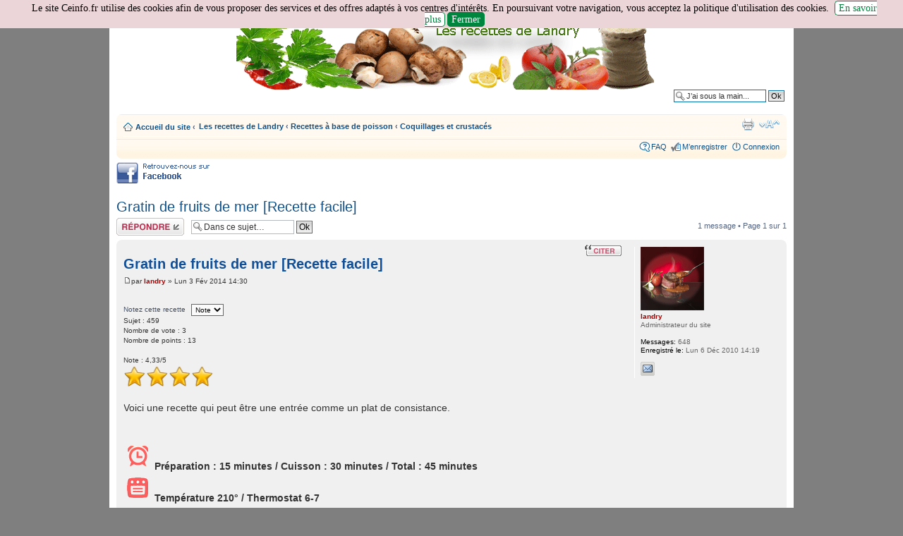

--- FILE ---
content_type: text/html; charset=UTF-8
request_url: https://www.ceinfo.fr/Forum/gratin-de-fruits-de-mer-t459.html
body_size: 8173
content:


<!DOCTYPE html PUBLIC "-//W3C//DTD XHTML 1.0 Strict//EN" "http://www.w3.org/TR/xhtml1/DTD/xhtml1-strict.dtd">
<html xmlns="http://www.w3.org/1999/xhtml" dir="ltr" lang="fr" xml:lang="fr">
<head>	
<base href="https://www.ceinfo.fr/Forum/"/>
<link rel="canonical" href="https://www.ceinfo.fr/Forum/gratin-de-fruits-de-mer-t459.html" />
<meta http-equiv="content-type" content="text/html; charset=UTF-8" />
<title>Gratin de fruits de mer [Recette facile] : Coquillages et crustacés</title>
<meta http-equiv="content-style-type" content="text/css" />
<meta http-equiv="content-language" content="fr" />
<meta http-equiv="imagetoolbar" content="no" />
<meta name=viewport content="width=device-width, initial-scale=1" />
<meta name="google-site-verification" content="a_dRmpSioBL25angLPapoJTkc7BrOCOFVsEmqMupp64" />
<meta name="content-language" content="fr" />
<meta name="title" content="Gratin de fruits de mer [Recette facile] : Coquillages et crustacés" />
<meta name="description" content="Voici une recette qui peut être une entrée comme un plat de consistance. Préparation : 15 minutes / Cuisson : 30 minutes / Total : ..." />
<meta name="keywords" content="mhmw, ingredient, etape, prep, minutes, les, cuisson, poisson, mer, verre, color, ajouter, gratin, recette, café" />
<meta name="category" content="general" />
<meta name="robots" content="index,follow" />
<meta name="distribution" content="global" />
<meta name="resource-type" content="document" />
<meta name="copyright" content="ceinfo.fr : La cuisine facile" />

<meta http-equiv="X-UA-Compatible" content="IE=EmulateIE7; IE=EmulateIE9" />

<link rel="author" href="https://plus.google.com/106065219271168702400" />
<link href="https://plus.google.com/106065219271168702400" rel="publisher" />


<!-- Dynamic Facebook Mod - http://www.cocking.com/dynamic-facebook-twitter-meta-tags-phpbb/ -->
<meta property="og:type" content="article" />
<meta property="og:locale" content="en_US" />
<meta property="og:locale:alternate" content="en_GB" />
<meta property="og:title" content="Gratin de fruits de mer [Recette facile] : Coquillages et crustacés" />
<meta property="og:url" content="https://www.ceinfo.fr/Forum/gratin-de-fruits-de-mer-t459.html" />
<meta property="og:site_name" content="Les recettes de Landry : Recettes de cuisine faciles et gourmandes" />
<meta property="fb:app_id" content="932159023604562"/>
<meta property="og:description" content="Voici une recette qui peut être une entrée comme un plat de consistance. Préparation : 15 minutes / Cuisson : 30 minutes / Total : 45 minu..." />
<meta property="og:image" content="https://www.ceinfo.fr/image/poisson/cassolette-fruit-mer/cassolette-fruit-mer.gif" />

<meta name="twitter:card" content="summary" />
<meta name="twitter:url" content="https://www.ceinfo.fr/Forum/gratin-de-fruits-de-mer-t459.html" />
<meta name="twitter:title" content="Gratin de fruits de mer [Recette facile] : Coquillages et crustacés" />
<meta name="twitter:description" content="Voici une recette qui peut être une entrée comme un plat de consistance. Préparation : 15 minutes / Cuisson : 30 minutes / Total : 45 minu..." />
<meta name="twitter:image" content="https://www.ceinfo.fr/image/poisson/cassolette-fruit-mer/cassolette-fruit-mer.gif" />
<!-- Dynamic Facebook Mod END -->
<link rel="alternate" type="application/rss+xml" title="Flux RSS" href="https://www.ceinfo.fr/Forum/rss/news/rss.xml" />

<link rel="alternate" type="application/rss+xml" title="Liste des flux" href="https://www.ceinfo.fr/Forum/rss/news/" />

<link rel="alternate" type="application/rss+xml" title="Flux RSS de Coquillages et crustacés" href="https://www.ceinfo.fr/Forum/coquillages-et-crustaces-f10/news/forum.xml" />


<!--
	phpBB style name: prosilver
	Based on style:   prosilver (this is the default phpBB3 style)
	Original author:  Tom Beddard ( http://www.subBlue.com/ )
	Modified by:
-->

<script type="text/javascript">
// <![CDATA[
	var jump_page = 'Saisissez le numéro de page où vous souhaitez aller.:';
	var on_page = '1';
	var per_page = '';
	var base_url = '';
	var style_cookie = 'phpBBstyle';
	var style_cookie_settings = '; path=/; domain=.ceinfo.fr';
	var onload_functions = new Array();
	var onunload_functions = new Array();
	// www.phpBB-SEO.com SEO TOOLKIT BEGIN
	var seo_delim_start = '-';
	var seo_static_pagination = 'page';
	var seo_ext_pagination = '.html';
	var seo_external = true;
	var seo_external_sub = false;
	var seo_ext_classes = false;
	var seo_hashfix = false;
	// www.phpBB-SEO.com SEO TOOLKIT END

	

	/**
	* Find a member
	*/
	function find_username(url)
	{
		popup(url, 760, 570, '_usersearch');
		return false;
	}

	/**
	* New function for handling multiple calls to window.onload and window.unload by pentapenguin
	*/
	window.onload = function()
	{
		for (var i = 0; i < onload_functions.length; i++)
		{
			eval(onload_functions[i]);
		}
	};

	window.onunload = function()
	{
		for (var i = 0; i < onunload_functions.length; i++)
		{
			eval(onunload_functions[i]);
		}
	};

// ]]>
</script>
<script type="text/javascript" src="https://www.ceinfo.fr/Forum/styles/prosilver/template/styleswitcher.js"></script>
<script type="text/javascript" src="https://www.ceinfo.fr/Forum/styles/prosilver/template/forum_fn.js"></script>

<link href="https://www.ceinfo.fr/Forum/styles/prosilver/theme/print.css" rel="stylesheet" type="text/css" media="print" title="printonly" />
<link href="https://www.ceinfo.fr/Forum/style.php?id=1&amp;lang=fr&amp;sid=e15ead6dcf0dc9f54dc68baf1d25da2c" rel="stylesheet" type="text/css" media="screen, projection" />

<link href="https://www.ceinfo.fr/Forum/styles/prosilver/theme/normal.css" rel="stylesheet" type="text/css" title="A" />
<link href="https://www.ceinfo.fr/Forum/styles/prosilver/theme/medium.css" rel="alternate stylesheet" type="text/css" title="A+" />
<link href="https://www.ceinfo.fr/Forum/styles/prosilver/theme/large.css" rel="alternate stylesheet" type="text/css" title="A++" />


<script type="text/javascript">
  var _gaq = _gaq || [];
  _gaq.push(['_setAccount', 'UA-8862897-3']);
  _gaq.push(['_trackPageview']);

  (function() {
    var ga = document.createElement('script'); ga.type = 'text/javascript'; ga.async = true;
    ga.src = ('https:' == document.location.protocol ? 'https://ssl' : 'http://www') + '.google-analytics.com/ga.js';
    var s = document.getElementsByTagName('script')[0]; s.parentNode.insertBefore(ga, s);
  })();

</script>
</head>

<body id="phpbb" class="section-viewtopic ltr">
<div id="wrap">
	<a id="top" name="top" accesskey="t"></a>
	<div id="page-header">
		<div class="">
			<div class="inner"><span class="corners-top"><span></span></span>

			<div id="site-description">
				<a href="https://www.ceinfo.fr/Forum/" title="Les recettes de Landry" id="logo"><img src="https://www.ceinfo.fr/Forum/styles/prosilver/imageset/logo.gif" width="600" height="100" alt="" title="" /></a>
				<h1></h1>
				<p></p>
				<p class="skiplink"><a href="#start_here">Vers le contenu</a></p>
			</div>
		
			<div id="search-box">
				<form action="./search.php?sid=e15ead6dcf0dc9f54dc68baf1d25da2c" method="get" id="search">
				<fieldset>
					<input name="keywords" id="keywords" type="text" maxlength="128" title="Entrez ici votre recherche ou les ingrédients dont vous disposez et découvrez les recettes disponibles" class="inputbox search" value="J’ai sous la main..." onclick="if(this.value=='J’ai sous la main...')this.value='';" onblur="if(this.value=='')this.value='J’ai sous la main...';" />
					<input class="button2" value="Ok" type="submit" /><br />
					<a href="./search.php?sid=e15ead6dcf0dc9f54dc68baf1d25da2c" title="Voir les options de recherche avancée">Recherche avancée</a> <input type="hidden" name="sid" value="e15ead6dcf0dc9f54dc68baf1d25da2c" />

				</fieldset>
				</form>
			</div>
		

			<span class="corners-bottom"><span></span></span></div>
		</div>

		<div class="navbar">
			<div class="inner"><span class="corners-top"><span></span></span>

			<ul class="linklist navlinks">
				<li class="icon-home"><a href="http://www.ceinfo.fr"><span>Accueil du site </span></a><strong>&#8249;</strong></li>
				<li><a href="https://www.ceinfo.fr/Forum/" accesskey="h">Les recettes de Landry</a>  <strong>&#8249;</strong> <a href="https://www.ceinfo.fr/Forum/recettes-base-poisson-f9.html">Recettes à base de poisson</a> <strong>&#8249;</strong> <a href="https://www.ceinfo.fr/Forum/coquillages-et-crustaces-f10.html">Coquillages et crustacés</a></li>

				<li class="rightside"><a href="#" onclick="fontsizeup(); return false;" onkeypress="return fontsizeup(event);" class="fontsize" title="Modifier la taille de la police">Modifier la taille de la police</a></li>

				<li class="rightside"><a href="https://www.ceinfo.fr/Forum/viewtopic.php?f=10&amp;t=459&amp;start=0&amp;view=print&amp;sid=e15ead6dcf0dc9f54dc68baf1d25da2c" title="Imprimer le sujet" accesskey="p" class="print">Imprimer le sujet</a></li>
			</ul>

			

			<ul class="linklist rightside">
				<li class="icon-faq"><a href="https://www.ceinfo.fr/Forum/faq.php?sid=e15ead6dcf0dc9f54dc68baf1d25da2c" title="Foire aux questions (Questions posées fréquemment)">FAQ</a></li>
				<li class="icon-register"><a href="https://www.ceinfo.fr/Forum/ucp.php?mode=register&amp;sid=e15ead6dcf0dc9f54dc68baf1d25da2c">M’enregistrer</a></li>
					<li class="icon-logout"><a href="https://www.ceinfo.fr/Forum/ucp.php?mode=login&amp;sid=e15ead6dcf0dc9f54dc68baf1d25da2c" title="Connexion" accesskey="x">Connexion</a></li>
				
			</ul>

			<span class="corners-bottom"><span></span></span></div>
		</div>

	</div>

	<a name="start_here"></a>
	<div id="page-body">
		
   
	   <div class="linklist navlinks">
	<a href="https://www.facebook.com/ceinfo.recettescuisine"><img src="https://www.ceinfo.fr/image/facebook.png" alt="Retrouvez-nous sur Facebook" /></a>
    </div>	
	<div class="clear"></div>
<h2><a href="https://www.ceinfo.fr/Forum/gratin-de-fruits-de-mer-t459.html">Gratin de fruits de mer [Recette facile]</a></h2>
<!-- NOTE: remove the style="display: none" when you want to have the forum description on the topic body -->

<div class="topic-actions">

	<div class="buttons">
	
		<div class="reply-icon"><a href="https://www.ceinfo.fr/Forum/posting.php?mode=reply&amp;f=10&amp;t=459&amp;sid=e15ead6dcf0dc9f54dc68baf1d25da2c" title="Répondre"><span></span>Répondre</a></div>
	
	</div>

	
		<div class="search-box">
			<form method="get" id="topic-search" action="./search.php?sid=e15ead6dcf0dc9f54dc68baf1d25da2c">
			<fieldset>
				<input class="inputbox search tiny"  type="text" name="keywords" id="search_keywords" size="20" value="Dans ce sujet…" onclick="if(this.value=='Dans ce sujet…')this.value='';" onblur="if(this.value=='')this.value='Dans ce sujet…';" />
				<input class="button2" type="submit" value="Ok" />
				<input type="hidden" name="t" value="459" />
<input type="hidden" name="sf" value="msgonly" />
<input type="hidden" name="sid" value="e15ead6dcf0dc9f54dc68baf1d25da2c" />

			</fieldset>
			</form>
		</div>
	
		<div class="pagination">
		   	1 message
			 &bull; Page <strong>1</strong> sur <strong>1</strong>
		</div>
	

</div>
<div class="clear"></div>


	<div id="p537" class="post bg2">
		<div class="inner"><span class="corners-top"><span></span></span>
		<div class="postbody">
			
				<ul class="profile-icons">
					<li class="quote-icon"><a href="https://www.ceinfo.fr/Forum/posting.php?mode=quote&amp;f=10&amp;p=537&amp;sid=e15ead6dcf0dc9f54dc68baf1d25da2c" title="Répondre en citant le message"><span>Répondre en citant le message</span></a></li>
				</ul>
			<!-- AddThis Button BEGIN -->
<div class="addthis_toolbox addthis_default_style ">
<a class="addthis_button_facebook_like" fb:like:layout="button_count"></a>
<a class="addthis_button_tweet"></a>
<a class="addthis_button_pinterest_pinit"></a>
<a class="addthis_counter addthis_pill_style"></a>
</div>
<script type="text/javascript" src="//s7.addthis.com/js/300/addthis_widget.js#pubid=xa-5141e5b5044aa8ae"></script>
<div style="height:15px; display:block;"></div>
<!-- AddThis Button END --><!-- Debut rich snippets ... -->
            <div class="hrecipe">	
			<h3 class="first"<a class="titresujet fn" href="https://www.ceinfo.fr/Forum/gratin-de-fruits-de-mer-t459.html#p537" >Gratin de fruits de mer [Recette facile]</a></h3>
			<p class="postdate"><a href="https://www.ceinfo.fr/Forum/gratin-de-fruits-de-mer-t459.html#p537"><img src="https://www.ceinfo.fr/Forum/styles/prosilver/imageset/icon_post_target.gif" width="11" height="9" alt="Message" title="Message" /></a>par <strong><span class="author"><a href="https://www.ceinfo.fr/Forum/membre2.html" style="color: #AA0000;" class="username-coloured">landry</a></span></strong> &raquo; Lun 3 Fév 2014 14:30</p>
		
			<div style="height:15px; display:block;"></div>	
			  

    <form name="monform" id="monform" method="post">  
		          <label>Notez cette recette</label> 
		          <select name="note" onchange="javascript:submit(this)"> 
				  <option value="">Note</option> 
				  <option value="0">0</option>     
				  <option value="1">1</option>    
				  <option value="2">2</option>   
				  <option value="3">3</option>  
				  <option value="4">4</option> 
				  <option value="5">5</option> 
				  </select>     </form>     <span class=" hreview-aggregate">		
		          <span class="item">
		            <span class="fn">Sujet : 459 </span></span><br/>Nombre de vote : <span class="count">3</span><br/>Nombre de points : 13<br/><br/>Note : <span class="rating">4,33</span></span>/5 <br/><img alt="1" src="images/images-vote/etoile.png" style="width:32px;height:32px;"/><img alt="2" src="images/images-vote/etoile.png" style="width:32px;height:32px;"/><img alt="3" src="images/images-vote/etoile.png" style="width:32px;height:32px;"/><img alt="4" src="images/images-vote/etoile.png" style="width:32px;height:32px;"/>
			<div style="height:15px; display:block;"></div>	
	            
				

			<div class="content"><span class="summary">Voici une recette qui peut être une entrée comme un plat de consistance.</span><br /><br /><br /><img src="https://www.ceinfo.fr/Forum/images/smilies/rev.gif" alt=":rev:" title="Temps prépa" /> <span style="font-weight: bold">Préparation : <span class="preptime">15 minutes <span class="value-title" title="PT15M"></span></span> / Cuisson : <span class="cooktime">30 minutes <span class="value-title" title="PT30M"></span></span> / Total : <span class="duration">45 minutes <span class="value-title" title=" PT45M"></span></span></span><br /><img src="https://www.ceinfo.fr/Forum/images/smilies/four.gif" alt=":four:" title="Four" /> <span style="font-weight: bold">Température 210° / Thermostat 6-7</span><br /><img src="https://www.ceinfo.fr/Forum/images/smilies/pers.gif" alt=":pers:" title="Nombre personne" /> <span style="font-weight: bold">Recette pour <span class="yield">4</span> personnes</span><br /><br /><br /> <img src="https://www.ceinfo.fr/Forum/images/smilies/ingre.gif" alt=":ingre:" title="Ingrédients" /> <br /><span class="ingredient">- 20 moules sans la coquille</span><br /><span class="ingredient">- 20 crevettes décortiquées</span><br /><span class="ingredient">- 1 pavé de 100 gr de cabillaud ou de merlu</span><br /><span class="ingredient">- 200 gr de champignons de Paris émincés</span><br /><span class="ingredient">- 4 quenelles natures</span><br /><span class="ingredient">- 1 verre de vin blanc</span><br /><span class="ingredient">- 1 briquette de 20 cl de crème fraîche allégée</span><br /><span class="ingredient">- 1 grand verre d’eau</span><br /><span class="ingredient">- 4 cuillères à café de fumet de poisson</span><br /><span class="ingredient">- 2 cuillères à soupe d&#39;huile d&#39;olive</span><br /><span class="ingredient">- 1 cuillère à café de ciboulette</span><br /><span class="ingredient">- 1 cuillère à café d&#39;estragon</span><br /><span class="ingredient">- chapelure</span><br /><span class="ingredient">- poivre et sel du moulin</span><br /><br /><br /><img src="https:&#47;&#47;www.ceinfo.fr/image/poisson/cassolette-fruit-mer/cassolette-fruit-mer.gif" class="photo" alt="Recette Gratin de fruits de mer [Recette facile] "title="Gratin de fruits de mer [Recette facile]"/><br /><br /><br /> <img src="https://www.ceinfo.fr/Forum/images/smilies/prepa.gif" alt=":prep:" title="Préparation" /> <br /><span style="color: #FC5E5E"><span style="font-weight: bold">Préparation des ingrédients :</span></span><br /><span class="instructions"><span class="instruction">Hacher les échalotes.<br />Couper les quenelles en rondelles.</span><br /><br /><br /><span style="color: #FC5E5E"><span style="font-weight: bold">Cuisson :</span></span><br /><span class="instruction">Dans une petite poêle faire revenir les échalotes et les champignons dans l&#39;huile d&#39;olive.<br />Ajouter les fruits de mer et le poisson.<br />Laisser cuire 3 minutes en remuant.</span><br /><br /><span class="instruction">Mouiller avec le verre de vin blanc puis porter à ébullition.</span><br /><br /> <img src="https://www.ceinfo.fr/Forum/images/smilies/icon_exclaim.gif" alt=":!:" title="Exclamation" />  <span class="instruction">Égoutter mais conserver le jus de cuisson.</span><br /><br /><span class="instruction">Beurrer un plat à gratin et déposer le contenu de la poêle à l&#39;intérieur en émiettant le pavé de poisson.<br />Ajouter les quenelles et répartir l&#39;ensemble convenablement.</span><br /><br /><span class="instruction">Diluer le fumet de poisson dans le jus de cuisson réservé, ajouter la ciboulette, l&#39;estragon et le verre d&#39;eau. <br />Laisser épaissir 5 minutes à la casserole.</span><br /><br /><span class="instruction">Hors du feu, ajouter la crème fraîche, saler légèrement et poivrer.</span><br /><br /><span class="instruction">Napper le plat à gratin de cette sauce, remuer délicatement, saupoudrer de chapelure et mettre au four 30 minutes à 210° &#40;thermostat 6-7&#41;.</span></span><br /><span class="published"><span class="value-title" title="2014-02-03"></span></span>
      	 </div>
			
			</div>
<!-- Fin rich snippets ... -->
		</div>

		
			<dl class="postprofile" id="profile537">
			<dt>
				<a href="https://www.ceinfo.fr/Forum/membre2.html"><img src="./download/file.php?avatar=2_1416824598.gif" width="90" height="90" alt="Avatar de l’utilisateur" /></a><br />
				<a href="https://www.ceinfo.fr/Forum/membre2.html" style="color: #AA0000;" class="username-coloured">landry</a>
			</dt>

			<dd>Administrateur du site</dd>

		<dd>&nbsp;</dd>

		<dd><strong>Messages:</strong> 648</dd><dd><strong>Enregistré le:</strong> Lun 6 Déc 2010 14:19</dd>
			<dd>
				<ul class="profile-icons">
					<li class="email-icon"><a href="mailto:landry.anton@ceinfo.fr" title="Envoyer un e-mail à landry"><span>Envoyer un e-mail à landry</span></a></li>
				</ul>
			</dd>
		

		</dl>
	

		<div class="back2top"><a href="https://www.ceinfo.fr/Forum/gratin-de-fruits-de-mer-t459.html#wrap" class="top" title="Haut">Haut</a></div>
		
	 <!-- Imprimer recette --> 	
		<div style="height:20px; display:block;"></div>
	
        <div><a class="redprint" href="./print_post.php?f=10&amp;p=537&amp;sid=e15ead6dcf0dc9f54dc68baf1d25da2c" title="Afficher la page avant impression"><img src="https://www.ceinfo.fr/Forum/images/printer.png" alt="" /> Recette &agrave; imprimer : Gratin de fruits de mer [Recette facile]</a></div>
    <!-- Fin imprimer recette -->	
	
		<span class="corners-bottom"><span></span></span></div>
	</div>

	<hr class="divider" />


<div class="topic-actions">
	<div class="buttons">
	
		<div class="reply-icon"><a href="https://www.ceinfo.fr/Forum/posting.php?mode=reply&amp;f=10&amp;t=459&amp;sid=e15ead6dcf0dc9f54dc68baf1d25da2c" title="Répondre"><span></span>Répondre</a></div>
	
	</div>

	
		<div class="pagination">
			1 message
			 &bull; Page <strong>1</strong> sur <strong>1</strong>
		</div>
	
</div>


	<p></p><p><a href="https://www.ceinfo.fr/Forum/coquillages-et-crustaces-f10.html" class="left-box left" accesskey="r">Retourner vers Coquillages et crustacés</a></p>

	<form method="post" id="jumpbox" action="https://www.ceinfo.fr/Forum/viewforum.php" onsubmit="if(this.f.value == -1){return false;}">

	
		<fieldset class="jumpbox">
	
			<label for="f" accesskey="j">Aller à:</label>
			<select name="f" id="f" onchange="if(this.options[this.selectedIndex].value != -1){ document.forms['jumpbox'].submit() }">
			
				<option value="-1">Sélectionner un forum</option>
			<option value="-1">------------------</option>
				<option value="20">L'esprit Cuisine Info</option>
			
				<option value="22">&nbsp; &nbsp;La salle de pause</option>
			
				<option value="43">Apéritif, cocktail et buffet</option>
			
				<option value="44">&nbsp; &nbsp;Les apéritifs</option>
			
				<option value="45">&nbsp; &nbsp;Les cocktails</option>
			
				<option value="46">&nbsp; &nbsp;Les buffets apéritif</option>
			
				<option value="25">Les entrées</option>
			
				<option value="26">&nbsp; &nbsp;Les entrées chaudes</option>
			
				<option value="51">&nbsp; &nbsp;Les pizzas</option>
			
				<option value="28">&nbsp; &nbsp;Les entrées froides et tièdes</option>
			
				<option value="47">&nbsp; &nbsp;Les salades</option>
			
				<option value="7">Recettes à base de viande</option>
			
				<option value="8">&nbsp; &nbsp;Recettes à base de boeuf</option>
			
				<option value="42">&nbsp; &nbsp;Recette à base de veau</option>
			
				<option value="13">&nbsp; &nbsp;Recettes à base de porc</option>
			
				<option value="48">&nbsp; &nbsp;Recettes à base de lapin</option>
			
				<option value="14">&nbsp; &nbsp;Recettes à base de volaille</option>
			
				<option value="49">&nbsp; &nbsp;Recettes à base d'agneau ou de mouton</option>
			
				<option value="50">&nbsp; &nbsp;Les autres viandes</option>
			
				<option value="31">&nbsp; &nbsp;Les plats cuisinés</option>
			
				<option value="9">Recettes à base de poisson</option>
			
				<option value="10" selected="selected">&nbsp; &nbsp;Coquillages et crustacés</option>
			
				<option value="11">&nbsp; &nbsp;Les poissons en filets</option>
			
				<option value="12">&nbsp; &nbsp;Les poissons entiers</option>
			
				<option value="54">Recettes à base d'œufs ou de fromage</option>
			
				<option value="53">&nbsp; &nbsp;Recettes à base d'œufs</option>
			
				<option value="56">&nbsp; &nbsp;Recettes à base de fromage</option>
			
				<option value="17">Recettes à base de légumes</option>
			
				<option value="18">&nbsp; &nbsp;Les légumes farcis</option>
			
				<option value="19">&nbsp; &nbsp;Les légumes cuisinés</option>
			
				<option value="32">&nbsp; &nbsp;Les soupes</option>
			
				<option value="5">Recettes à base de féculents</option>
			
				<option value="6">&nbsp; &nbsp;Recettes à base de pâtes</option>
			
				<option value="15">&nbsp; &nbsp;Recettes à base de riz</option>
			
				<option value="30">&nbsp; &nbsp;Recettes à base de pommes de terre</option>
			
				<option value="60">Recettes du monde</option>
			
				<option value="61">&nbsp; &nbsp;Les entrées d'ailleurs</option>
			
				<option value="62">&nbsp; &nbsp;Les plats d'ailleurs</option>
			
				<option value="63">&nbsp; &nbsp;Les desserts d'ailleurs</option>
			
				<option value="64">&nbsp; &nbsp;Autres</option>
			
				<option value="33">Les sauces</option>
			
				<option value="34">&nbsp; &nbsp;Les sauces froides</option>
			
				<option value="35">&nbsp; &nbsp;Les sauces chaudes</option>
			
				<option value="57">Les préparations</option>
			
				<option value="65">&nbsp; &nbsp;Les préparations salées</option>
			
				<option value="66">&nbsp; &nbsp;Les préparations sucrées</option>
			
				<option value="23">Les desserts</option>
			
				<option value="24">&nbsp; &nbsp;Les desserts secs (galettes, crêpes ...)</option>
			
				<option value="38">&nbsp; &nbsp;Les gâteaux, les crèmes et les mousses</option>
			
				<option value="39">&nbsp; &nbsp;Les desserts glacés</option>
			
				<option value="40">&nbsp; &nbsp;Les desserts à base de fruits</option>
			
				<option value="59">&nbsp; &nbsp;Autres desserts</option>
			
				<option value="36">Trucs et astuces</option>
			
				<option value="37">&nbsp; &nbsp;Trucs et astuces en cuisine</option>
			
				<option value="52">&nbsp; &nbsp;Que faire des restes de repas</option>
			
				<option value="16">Forum d'attente</option>
			
			</select>
			<input type="submit" value="Aller" class="button2" />
		</fieldset>
	</form>

<div class="clear">&nbsp;</div><br /><br />
<div class="forumbg">
	<div class="inner"><span class="corners-top"><span></span></span>
		<ul class="topiclist">
			<li class="header">
				<dl class="icon">
					<dt>Articles en relation</dt>
					<dd class="posts">Réponses</dd>
					<dd class="views">Vus</dd>
					<dd class="lastpost"><span>Dernier message</span></dd>
				</dl>
			</li>
		</ul>

	<ul class="topiclist forums">
	
	<li class="row bg1">
		<dl class="icon" style="background-image: url(https://www.ceinfo.fr/Forum/styles/prosilver/imageset/topic_read.gif); background-repeat: no-repeat;">
			<dt ><a class="topictitle" href="https://www.ceinfo.fr/Forum/cassolette-de-fruits-de-mer-et-sa-sauce-blanche-aux-champignons-t153.html" title="Cassolette de fruits de mer et sa sauce blanche aux champignons - [Recette facile] : Coquillages et crustacés">Cassolette de fruits de mer et sa sauce blanche aux champignons - [Recette facile]</a>
			<br />
			par <a href="https://www.ceinfo.fr/Forum/membre2.html" style="color: #AA0000;" class="username-coloured">landry</a> &raquo; Lun 28 Nov 2011 09:38
			</dt>
			<dd class="posts">0 <dfn>Réponses</dfn></dd>
			<dd class="views">16537 <dfn>Vus</dfn></dd>
			<dd class="lastpost"><span><dfn>Dernier message </dfn>par <a href="https://www.ceinfo.fr/Forum/membre2.html" style="color: #AA0000;" class="username-coloured">landry</a>
				<a href="https://www.ceinfo.fr/Forum/cassolette-de-fruits-de-mer-et-sa-sauce-blanche-aux-champignons-t153.html#p170"><img src="https://www.ceinfo.fr/Forum/styles/prosilver/imageset/icon_topic_latest.gif" width="11" height="9" alt="Voir le dernier message" title="Voir le dernier message" /></a><br />Lun 28 Nov 2011 09:38
				</span></dd>
		</dl>
	</li>
	
	<li class="row bg1">
		<dl class="icon" style="background-image: url(https://www.ceinfo.fr/Forum/styles/prosilver/imageset/topic_read.gif); background-repeat: no-repeat;">
			<dt ><a class="topictitle" href="https://www.ceinfo.fr/Forum/cassolettes-de-coquilles-st-jacques-au-gratin-t441.html" title="Cassolettes de coquilles St-Jacques au gratin [Recette facile] : Coquillages et crustacés">Cassolettes de coquilles St-Jacques au gratin [Recette facile]</a>
			<br />
			par <a href="https://www.ceinfo.fr/Forum/membre92.html">Meg.R</a> &raquo; Sam 28 Déc 2013 15:30
			</dt>
			<dd class="posts">0 <dfn>Réponses</dfn></dd>
			<dd class="views">7264 <dfn>Vus</dfn></dd>
			<dd class="lastpost"><span><dfn>Dernier message </dfn>par <a href="https://www.ceinfo.fr/Forum/membre92.html">Meg.R</a>
				<a href="https://www.ceinfo.fr/Forum/cassolettes-de-coquilles-st-jacques-au-gratin-t441.html#p514"><img src="https://www.ceinfo.fr/Forum/styles/prosilver/imageset/icon_topic_latest.gif" width="11" height="9" alt="Voir le dernier message" title="Voir le dernier message" /></a><br />Sam 28 Déc 2013 15:30
				</span></dd>
		</dl>
	</li>
	
	<li class="row bg1">
		<dl class="icon" style="background-image: url(https://www.ceinfo.fr/Forum/styles/prosilver/imageset/topic_read.gif); background-repeat: no-repeat;">
			<dt ><a class="topictitle" href="https://www.ceinfo.fr/Forum/gratin-de-st-jacques-crevettes-et-brocolis-t791.html" title="Gratin de St Jacques, crevettes et brocolis : Coquillages et crustacés">Gratin de St Jacques, crevettes et brocolis</a>
			<br />
			par <a href="https://www.ceinfo.fr/Forum/membre92.html">Meg.R</a> &raquo; Sam 23 Mar 2019 08:59
			</dt>
			<dd class="posts">0 <dfn>Réponses</dfn></dd>
			<dd class="views">3416 <dfn>Vus</dfn></dd>
			<dd class="lastpost"><span><dfn>Dernier message </dfn>par <a href="https://www.ceinfo.fr/Forum/membre92.html">Meg.R</a>
				<a href="https://www.ceinfo.fr/Forum/gratin-de-st-jacques-crevettes-et-brocolis-t791.html#p944"><img src="https://www.ceinfo.fr/Forum/styles/prosilver/imageset/icon_topic_latest.gif" width="11" height="9" alt="Voir le dernier message" title="Voir le dernier message" /></a><br />Sam 23 Mar 2019 08:59
				</span></dd>
		</dl>
	</li>
	
	<li class="row bg1">
		<dl class="icon" style="background-image: url(https://www.ceinfo.fr/Forum/styles/prosilver/imageset/topic_read.gif); background-repeat: no-repeat;">
			<dt ><a class="topictitle" href="https://www.ceinfo.fr/Forum/cassolette-de-queues-de-crevettes-en-gratin-bechamel-sauce-tomate-t554.html" title="Cassolette de queues de crevettes en gratin béchamel sauce tomate : Coquillages et crustacés">Cassolette de queues de crevettes en gratin béchamel sauce tomate</a>
			<br />
			par <a href="https://www.ceinfo.fr/Forum/membre2.html" style="color: #AA0000;" class="username-coloured">landry</a> &raquo; Lun 29 Déc 2014 17:50
			</dt>
			<dd class="posts">0 <dfn>Réponses</dfn></dd>
			<dd class="views">4520 <dfn>Vus</dfn></dd>
			<dd class="lastpost"><span><dfn>Dernier message </dfn>par <a href="https://www.ceinfo.fr/Forum/membre2.html" style="color: #AA0000;" class="username-coloured">landry</a>
				<a href="https://www.ceinfo.fr/Forum/cassolette-de-queues-de-crevettes-en-gratin-bechamel-sauce-tomate-t554.html#p670"><img src="https://www.ceinfo.fr/Forum/styles/prosilver/imageset/icon_topic_latest.gif" width="11" height="9" alt="Voir le dernier message" title="Voir le dernier message" /></a><br />Lun 29 Déc 2014 17:50
				</span></dd>
		</dl>
	</li>
	
	<li class="row bg1">
		<dl class="icon" style="background-image: url(https://www.ceinfo.fr/Forum/styles/prosilver/imageset/topic_read.gif); background-repeat: no-repeat;">
			<dt ><a class="topictitle" href="https://www.ceinfo.fr/Forum/beignets-de-crevette-t276.html" title="Beignets de crevette - [Recette facile] : Coquillages et crustacés">Beignets de crevette - [Recette facile]</a>
			<br />
			par <a href="https://www.ceinfo.fr/Forum/membre2.html" style="color: #AA0000;" class="username-coloured">landry</a> &raquo; Ven 14 Sep 2012 10:49
			</dt>
			<dd class="posts">0 <dfn>Réponses</dfn></dd>
			<dd class="views">5499 <dfn>Vus</dfn></dd>
			<dd class="lastpost"><span><dfn>Dernier message </dfn>par <a href="https://www.ceinfo.fr/Forum/membre2.html" style="color: #AA0000;" class="username-coloured">landry</a>
				<a href="https://www.ceinfo.fr/Forum/beignets-de-crevette-t276.html#p336"><img src="https://www.ceinfo.fr/Forum/styles/prosilver/imageset/icon_topic_latest.gif" width="11" height="9" alt="Voir le dernier message" title="Voir le dernier message" /></a><br />Ven 14 Sep 2012 10:49
				</span></dd>
		</dl>
	</li>
	
	</ul>
	<span class="corners-bottom"><span></span></span></div>
</div>

	<h3><a href="./viewonline.php?sid=e15ead6dcf0dc9f54dc68baf1d25da2c">Qui est en ligne</a></h3>
	<p>Utilisateurs parcourant ce forum : Aucun utilisateur enregistré et 0 invités</p>
</div>
<div id="page-footer">
	<div class="navbar">
		<div class="inner"><span class="corners-top"><span></span></span>

		<ul class="linklist navlinks">
			<li class="icon-home"><a href="https://www.ceinfo.fr/Forum/" accesskey="h">Les recettes de Landry</a></li>
				
			<li class="rightside"><a href="https://www.ceinfo.fr/Forum/equipe.html">L’équipe du forum</a> &bull; <a href="https://www.ceinfo.fr/Forum/ucp.php?mode=delete_cookies&amp;sid=e15ead6dcf0dc9f54dc68baf1d25da2c">Supprimer les cookies du forum</a> &bull; Heures au format UTC [ Heure d’été ]</li>
		</ul>
		
		<ul class="linklist">
			<li class="leftside"><a href="https://www.ceinfo.fr/Forum/news/" title="News" class="gym"><img src="https://www.ceinfo.fr/Forum/gym_sitemaps/images/html_news.gif" alt="News" width="14" height="14"/>&nbsp;News</a></li><li class="leftside"><a href="https://www.ceinfo.fr/Forum/maps/" title="Plan de site" class="gym"><img src="https://www.ceinfo.fr/Forum/gym_sitemaps/images/maps-icon.gif" alt="Plan de site" width="14" height="14"/>&nbsp;Plan de site</a></li><li class="leftside"><a href="https://www.ceinfo.fr/Forum/sitemapindex.xml" title="SitemapIndex" class="gym"><img src="https://www.ceinfo.fr/Forum/gym_sitemaps/images/sitemap-icon.gif" alt="SitemapIndex" width="14" height="14"/>&nbsp;SitemapIndex</a></li><li class="leftside"><a href="https://www.ceinfo.fr/Forum/rss/news/rss.xml" title="Flux RSS" class="gym"><img src="https://www.ceinfo.fr/Forum/gym_sitemaps/images/feed-icon.png" alt="Flux RSS" width="14" height="14"/>&nbsp;Flux RSS</a></li><li class="leftside"><a href="https://www.ceinfo.fr/Forum/rss/news/" title="Liste des flux" class="gym"><img src="https://www.ceinfo.fr/Forum/gym_sitemaps/images/feed-icon.png" alt="Liste des flux" width="14" height="14"/>&nbsp;Liste des flux</a></li>
		</ul>
		
		<span class="corners-bottom"><span></span></span></div>
	</div>

	<div class="copyright">Développé par <a href="https://www.phpbb.com/">phpBB</a>&reg; Forum Software &copy; phpBB Group
		<br />Traduit par <a href="http://www.phpbb-fr.com">phpBB-fr.com</a><br /><a href="http://www.phpbb-seo.com/" title="Optimisation du R&eacute;f&eacute;rencement"><img src="https://www.ceinfo.fr/Forum/images/phpbb-seo.png" alt="phpBB SEO"/></a>
		<br /><br />Contact webmaster : landry.anton@ceinfo.fr<br /><br />
		
	</div>
</div>

</div>

<div>
	<a id="bottom" name="bottom" accesskey="z"></a>
	
</div>
<!--Debut cookies caractere octal-->
<script type="text/javascript" src="https://www.ceinfo.fr/js/forum_cookiechoices.js"></script>
<script type="text/javascript">
  document.addEventListener('DOMContentLoaded', function(event) {
    cookieChoices.showCookieConsentBar('Le site Ceinfo.fr utilise des cookies afin de vous proposer des services et des offres adapt\351s \340 vos centres d\047int\351r\352ts. En poursuivant votre navigation, vous acceptez la politique d\047utilisation des cookies.'
	,'Fermer', 'En savoir plus', 'http://www.ceinfo.fr/cookies.php');
  });
  
</script>
<!--Fin cookies -->
</body>
</html>